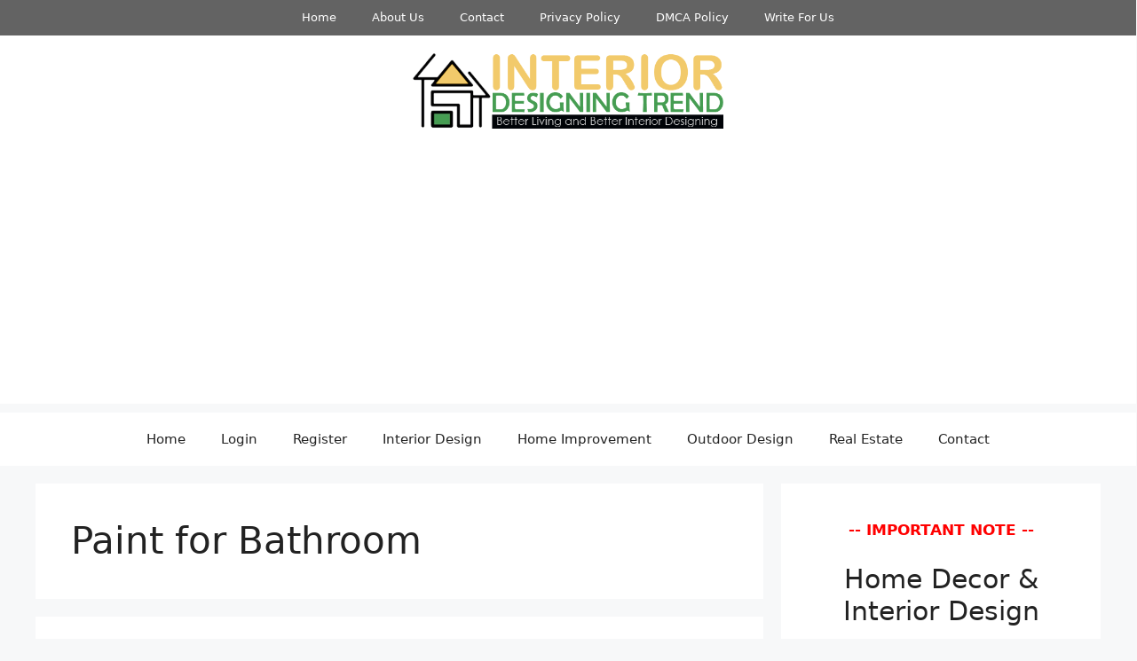

--- FILE ---
content_type: text/html; charset=utf-8
request_url: https://www.google.com/recaptcha/api2/aframe
body_size: 267
content:
<!DOCTYPE HTML><html><head><meta http-equiv="content-type" content="text/html; charset=UTF-8"></head><body><script nonce="kmihFeIVG-5QD3Je60GaHg">/** Anti-fraud and anti-abuse applications only. See google.com/recaptcha */ try{var clients={'sodar':'https://pagead2.googlesyndication.com/pagead/sodar?'};window.addEventListener("message",function(a){try{if(a.source===window.parent){var b=JSON.parse(a.data);var c=clients[b['id']];if(c){var d=document.createElement('img');d.src=c+b['params']+'&rc='+(localStorage.getItem("rc::a")?sessionStorage.getItem("rc::b"):"");window.document.body.appendChild(d);sessionStorage.setItem("rc::e",parseInt(sessionStorage.getItem("rc::e")||0)+1);localStorage.setItem("rc::h",'1769151018838');}}}catch(b){}});window.parent.postMessage("_grecaptcha_ready", "*");}catch(b){}</script></body></html>

--- FILE ---
content_type: text/css
request_url: https://www.interiordesigningtrend.com/wp-content/plugins/profile-builder-pro/features/form-designs/css/form-style-3/form-design-general-style.css?ver=3.14.2
body_size: 8535
content:
/**************************************************/
/*  GENERAL STYLES
/**************************************************/

:root {
    --wppb-primary-color: #554FE6;
    --wppb-secondary-color: #443ECF;
    --wppb-button-text-color: #FFFFFF;
    --wppb-label-size: 16px;
    --wppb-label-color: #6E7A86;
    --wppb-label-color_: #090A0B;
    --wppb-notifications-text-color: #6E7A86;
    --wppb-notifications-background-color: #F9F9F9;
    --wppb-notifications-border-color-success: #689F38;
    --wppb-notifications-border-color-error: #C62828;
    --wppb-notifications-border-color-warning: #F9A825;
    --wppb-notifications-border-color-note: #00A0D2;
}

#wppb-form-style-3-wrapper {
    max-width: 900px;
}

#wppb-form-style-3-wrapper *:not(.mce-ico) {
    box-sizing: border-box;
    font-family: "Poppins", sans-serif;
}

#wppb-form-style-3-wrapper form > ul {
    margin: 0;
    padding: 0;
}

#wppb-form-style-3-wrapper .wppb-repeater li.wppb-rpf-action-wrap,
#wppb-form-style-3-wrapper #wppb_auth_active,
#wppb-form-style-3-wrapper li.wppb-form-field {
    margin-left: 0;
    list-style: none;
}

#wppb-form-style-3-wrapper .wppb-user-forms hr {
    border-color: #CFD4DE;
    color: #CFD4DE;
}

/* field descriptions */
#wppb-form-style-3-wrapper .wppb-subscription-plans .description,
#wppb-form-style-3-wrapper .wppb-subscription-plans .pms-subscription-plan-description,
#wppb-form-style-3-wrapper .pms-field-description,
#wppb-form-style-3-wrapper .wppb-description-delimiter {
    font-style: normal;
    font-weight: 400;
    font-size: 14px;
    color: #6E7A86;
    word-break: break-word;
}

#wppb-form-style-3-wrapper .pms-field-description,
#wppb-form-style-3-wrapper .wppb-description-delimiter:not( .wppb-default-name-heading .wppb-description-delimiter, .wppb-default-contact-info-heading .wppb-description-delimiter, .wppb-default-about-yourself-heading .wppb-description-delimiter, .wppb-heading .wppb-description-delimiter ) {
    margin-left: 5px;
    padding-top: 5px;
}

.select2-container--open .select2-dropdown,
#wppb-form-style-3-wrapper .wppb-description-delimiter a {
    color: var(--wppb-primary-color);
    text-decoration: none;
}

#wppb-form-style-3-wrapper a:not(.wppb_upload_button) {
    color: var(--wppb-primary-color);
    text-decoration: none;
}

#wppb-form-style-3-wrapper a:not(.wppb_upload_button):hover {
    color: var(--wppb-secondary-color);
    text-decoration: none;
}

#wppb-form-style-3-wrapper .wppb-form-field span.wppb-required {
    color: #C62828;
}

#ui-datepicker-div {
    z-index: 999999 !important;
}

/* headings */
#wppb-form-style-3-wrapper .wppb-two-factor-authentication h4,
#wppb-form-style-3-wrapper .wppb-default-name-heading h4,
#wppb-form-style-3-wrapper .wppb-default-contact-info-heading h4,
#wppb-form-style-3-wrapper .wppb-default-about-yourself-heading h4,
#wppb-form-style-3-wrapper .wppb-heading h1,
#wppb-form-style-3-wrapper .wppb-heading h2,
#wppb-form-style-3-wrapper .wppb-heading h3,
#wppb-form-style-3-wrapper .wppb-heading h4,
#wppb-form-style-3-wrapper .wppb-heading h5,
#wppb-form-style-3-wrapper .wppb-heading h6,
#wppb-form-style-3-wrapper .wppb_billing_heading h4,
#wppb-form-style-3-wrapper .wppb_shipping_heading h4,
#wppb-form-style-3-wrapper #pms-paygates-wrapper h3,
#wppb-form-style-3-wrapper #pms-credit-card-information h4,
#wppb-form-style-3-wrapper .pms-field-section .pms-field-type-heading h3,
#wppb-form-style-3-wrapper .pms-field-section .pms-field-type-heading h4,
#wppb-form-style-3-wrapper .wppb-subscription-plans h4
{
    font-style: normal;
    font-weight: 600;
    margin: 0 0 30px 0;
    color: var(--wppb-label-color_);
    text-transform: none;
}

#wppb-form-style-3-wrapper .wppb-heading h1 {
    font-size: 40px;
}

#wppb-form-style-3-wrapper .wppb-heading h2 {
    font-size: 36px;
}

#wppb-form-style-3-wrapper .wppb-heading h3 {
    font-size: 32px;
}

#wppb-form-style-3-wrapper .wppb-two-factor-authentication h4,
#wppb-form-style-3-wrapper .wppb-default-name-heading h4,
#wppb-form-style-3-wrapper .wppb-heading h4,
#wppb-form-style-3-wrapper .wppb_billing_heading h4,
#wppb-form-style-3-wrapper .wppb_shipping_heading h4,
#wppb-form-style-3-wrapper #pms-paygates-wrapper h3,
#wppb-form-style-3-wrapper #pms-credit-card-information h4,
#wppb-form-style-3-wrapper .pms-field-section .pms-field-type-heading h3,
#wppb-form-style-3-wrapper .pms-field-section .pms-field-type-heading h4,
#wppb-form-style-3-wrapper .wppb-subscription-plans h4
{
    font-size: 28px;
}

#wppb-form-style-3-wrapper .wppb-heading h5 {
    font-size: 24px;
}

#wppb-form-style-3-wrapper .wppb-heading h6 {
    font-size: 20px;
}

#wppb-form-style-3-wrapper #pms-subscription-plans-discount label,
#wppb-form-style-3-wrapper .wppb-woocommerce-customer-billing-address .wppb_billing_state label,
#wppb-form-style-3-wrapper .wppb-woocommerce-customer-shipping-address .wppb_shipping_state label,
#wppb-form-style-3-wrapper .pms-field-section .pms-billing-state label,
#wppb-form-style-3-wrapper .wppb-subscription-plans .pms-group-name-field label,
#wppb-form-style-3-wrapper .wppb-subscription-plans .pms-group-description-field label,
#wppb-form-style-3-wrapper .wppb-form-select-field label:not(.wppb-epaa-switch),
#wppb-form-style-3-wrapper .wppb-form-text-field label:not(.wppb-epaa-switch) {
    display: block;
    font-style: normal;
    font-weight: 500;
    font-size: var(--wppb-label-size);
    line-height: 24px;
    color: var(--wppb-label-color_);
    width: auto;
    margin-bottom: 10px;
}

#wppb-form-style-3-wrapper .label-inside #pms-subscription-plans-discount label {
    display: none;
}

#wppb-form-style-3-wrapper .wppb-form-text-field.label-inside input::placeholder,
#wppb-form-style-3-wrapper .wppb-form-text-field.label-inside textarea::placeholder,
#wppb-form-style-3-wrapper .wppb-form-select-field.label-inside input::placeholder,
#wppb-form-style-3-wrapper #pms-subscription-plans-discount input#pms_subscription_plans_discount_code::placeholder {
    color: var(--wppb-label-color);
    font-style: normal;
    font-weight: 400;
    font-size: var(--wppb-label-size);
}

/* text/select inputs */
#wppb-form-style-3-wrapper .label-inside #pms-subscription-plans-discount input#pms_subscription_plans_discount_code,
#wppb-form-style-3-wrapper .wppb-woocommerce-customer-billing-address .wppb_billing_state.label-inside input,
#wppb-form-style-3-wrapper .wppb-woocommerce-customer-shipping-address .wppb_shipping_state.label-inside input,
#wppb-form-style-3-wrapper .pms-field-section .pms-billing-state.label-inside input:not(.chosen-search input),
#wppb-form-style-3-wrapper .wppb-subscription-plans.label-inside .pms-group-name-field input,
#wppb-form-style-3-wrapper .wppb-subscription-plans.label-inside .pms-group-description-field textarea,
#wppb-form-style-3-wrapper .wppb-form-text-field.label-inside input:not([type='radio']):not([type='checkbox']),
#wppb-form-style-3-wrapper .wppb-form-text-field.label-inside textarea,
#wppb-form-style-3-wrapper .wppb-form-select-field.label-inside select,
#wppb-form-style-3-wrapper .wppb-form-select-field.label-inside .select2-container .select2-selection {
    padding: 0 15px;
}

#wppb-form-style-3-wrapper .label-outside #pms-subscription-plans-discount input#pms_subscription_plans_discount_code,
#wppb-form-style-3-wrapper .wppb-woocommerce-customer-billing-address .wppb_billing_state.label-outside input,
#wppb-form-style-3-wrapper .wppb-woocommerce-customer-shipping-address .wppb_shipping_state.label-outside input,
#wppb-form-style-3-wrapper .pms-field-section .pms-billing-state.label-outside input,
#wppb-form-style-3-wrapper .wppb-subscription-plans.label-outside .pms-group-name-field input,
#wppb-form-style-3-wrapper .wppb-subscription-plans.label-outside .pms-group-description-field textarea,
#wppb-form-style-3-wrapper .wppb-form-text-field.label-outside input,
#wppb-form-style-3-wrapper .wppb-form-text-field.label-outside textarea,
#wppb-form-style-3-wrapper .wppb-form-select-field.label-outside select,
#wppb-form-style-3-wrapper .wppb-form-select-field.label-outside .select2-container .select2-selection {
    padding: 0 15px;
    position: relative;
}

/* hide WooCommerce Register section Form Titles  */
.woocommerce #customer_login .u-column1 > h2,
.woocommerce #customer_login .u-column2 > h2 {
    display: none;
}

#wppb-form-style-3-wrapper .disabled-field > *:not(.wppb-description-delimiter) {
    opacity: 0.5;
    pointer-events: none;
}

#wppb-form-style-3-wrapper .wppb-language {
    min-height: 0 !important;
}

/* PMS Email Confirmation Register Form - Selected Subscription */
#wppb-form-style-3-wrapper #pms-register-form.pms-ec-register-form .pms-subscription-plan-name {
    font-weight: 400;
    color: #090A0B;
    font-size: 22px;
}

#wppb-form-style-3-wrapper #pms-register-form.pms-ec-register-form .pms-subscription-plan-price {
    color: #6E7A86;
    font-weight: 300;
    font-size: 20px;
}

#wppb-form-style-3-wrapper #pms-register-form.pms-ec-register-form .pms-subscription-plan-description {
    margin-left: 5px;
    padding-top: 5px;
    font-style: normal;
    font-weight: 400;
    font-size: 18px;
    color: #6E7A86;
    word-break: break-word;
}

#wppb-form-style-3-wrapper #pms-subscription-plans-discount.label-inside label {
    display: none;
}


/**************************************************/
/*  FORM BUTTONS
/**************************************************/

#wppb-form-style-3-wrapper .login-submit,
#wppb-form-style-3-wrapper .form-submit {
    border-bottom: 1px solid #CFD4DE;
    padding-bottom: 30px;
    margin-bottom: 30px;
}

/* primary */
.wppb-user-forms input[type="button"].wppb-msf-next,
.wppb-user-forms input[type="button"].wppb-msf-prev,
.wppb-user-forms input[type="submit"] {
    height: 48px;
    border-radius: 100px;
    border: none;
    border-color: var(--wppb-primary-color);
    color: var(--wppb-button-text-color);
    text-decoration: none;
    text-transform: none;
    padding: 0 15px;
    background: var(--wppb-primary-color);
    font-size: 16px;
}

/* secondary */
.wppb-user-forms .wppb-two-factor-authentication input[type=button],
.wppb-user-forms .wppb-upload input[name^=simple_upload]::file-selector-button,
.wppb-user-forms .wppb-avatar input[name^=simple_upload]::file-selector-button,
.wppb-user-forms .wppb-upload .wppb_upload_button,
.wppb-user-forms .wppb-avatar .wppb_upload_button {
    height: 34px;
    width: 100px;
    padding: 0;
    font-size: 14px;
    border-radius: 100px;
    color: var(--wppb-primary-color);
    text-decoration: none;
    text-transform: none;
    border: 1px solid var(--wppb-primary-color);
    background: transparent;
}

#wppb-form-style-3-wrapper .wppb-two-factor-authentication input[type=button],
#wppb-form-style-3-wrapper .wppb-upload .wppb_upload_button,
#wppb-form-style-3-wrapper .wppb-avatar .wppb_upload_button {
    display: flex;
    align-items: center;
    justify-content: center;
}

.wppb-user-forms input[type="button"].wppb-msf-next:hover,
.wppb-user-forms input[type="button"].wppb-msf-prev:hover,
.wppb-user-forms .wppb-two-factor-authentication input[type=button]:hover,
.wppb-user-forms .wppb-upload input[name^=simple_upload]:hover::file-selector-button,
.wppb-user-forms .wppb-avatar input[name^=simple_upload]:hover::file-selector-button,
.wppb-user-forms .wppb-upload .wppb_upload_button:hover,
.wppb-user-forms .wppb-avatar .wppb_upload_button:hover,
.wppb-user-forms input[type="submit"]:hover {
    background: var(--wppb-secondary-color);
    text-decoration: none;
    border-color: var(--wppb-secondary-color);
    color: var(--wppb-button-text-color);
    cursor: pointer;
}

.wppb-user-forms input[type="button"].wppb-msf-next:focus,
.wppb-user-forms input[type="button"].wppb-msf-prev:focus,
.wppb-user-forms .wppb-two-factor-authentication input[type=button]:focus,
.wppb-user-forms .wppb-upload input[name^=simple_upload]:focus::file-selector-button,
.wppb-user-forms .wppb-avatar input[name^=simple_upload]:focus::file-selector-button,
.wppb-user-forms .wppb-upload .wppb_upload_button:focus,
.wppb-user-forms .wppb-avatar .wppb_upload_button:focus,
.wppb-user-forms input[type="submit"]:focus {
    outline: none;
    border-color: var(--wppb-secondary-color);
    box-shadow: 0 0 4px var(--wppb-secondary-color);
    border-radius: 100px;
    background: var(--wppb-secondary-color);
    color: var(--wppb-button-text-color);
}

#wppb-form-style-3-wrapper input[type="button"].wppb-msf-next:disabled,
#wppb-form-style-3-wrapper input[type="button"].wppb-msf-prev:disabled,
#wppb-form-style-3-wrapper .wppb-two-factor-authentication input[type=button]:disabled,
#wppb-form-style-3-wrapper .wppb-upload input[name^=simple_upload]:disabled::file-selector-button,
#wppb-form-style-3-wrapper .wppb-avatar input[name^=simple_upload]:disabled::file-selector-button,
#wppb-form-style-3-wrapper .wppb-upload .wppb_upload_button:disabled,
#wppb-form-style-3-wrapper .wppb-avatar .wppb_upload_button:disabled,
#wppb-form-style-3-wrapper .wppb-user-forms input[type="submit"]:disabled {
    background: rgba(85, 79, 230, 0.5);
    pointer-events: none;
}

/* form steps control buttons  */
#wppb-form-style-3-wrapper input[type="button"].wppb-msf-prev {
    order: 1;
    margin-left: 0;
    margin-right: auto;
    min-width: 100px;
}

#wppb-form-style-3-wrapper input[type="button"].wppb-msf-prev:disabled {
    display: none;
}

#wppb-form-style-3-wrapper input[type="button"].wppb-msf-next {
    order: 2;
    margin-left: auto;
    margin-right: 0;
    min-width: 100px;
}

#wppb-form-style-3-wrapper .wppb-msf-step > ul,
#wppb-form-style-3-wrapper .wppb-msf-step {
    list-style: none;
    margin: 0;
    padding: 0;
}

#wppb-form-style-3-wrapper #wppb-msf-tabs,
#wppb-form-style-3-wrapper .wppb-msf-step-commands {
    display: flex;
    flex-direction: row;
    flex-wrap: wrap;
}

#wppb-form-style-3-wrapper #wppb-msf-tabs {
    justify-content: flex-start;
    align-items: center;
    margin: 25px 0 25px 0;
    gap: 5px;
}

#wppb-form-style-3-wrapper .wppb-msf-step-commands #wppb-msf-pagination {
    order: 3;
    flex-basis: 100%;
    border-top: 1px solid #CFD4DE;
    margin: 40px 0;
    padding-top: 25px;
    display: flex;
    flex-direction: row;
    flex-wrap: wrap;
    align-items: center;
    justify-content: center;
    gap: 15px;
}

#wppb-form-style-3-wrapper input[type="button"].wppb-msf-tabs,
#wppb-form-style-3-wrapper input[type="button"].wppb-msf-pagination {
    text-decoration: none;
    text-transform: none;
    font-size: 14px;
    opacity: 1;
}

#wppb-form-style-3-wrapper input[type="button"].wppb-msf-tabs {
    flex-basis: calc(25% - 5px);
    border-radius: 0;
    margin: 0;
}

#wppb-form-style-3-wrapper input[type="button"][value=""].wppb-msf-tabs {
    height: 6px;
    padding: 0;
}

#wppb-form-style-3-wrapper input[type="button"].wppb-msf-tabs:nth-child(4n+1) {
    border-radius: 10px 0 0 10px;
}

#wppb-form-style-3-wrapper input[type="button"].wppb-msf-tabs:last-of-type,
#wppb-form-style-3-wrapper input[type="button"].wppb-msf-tabs:nth-child(4n+4) {
    border-radius: 0 10px 10px 0;
}

#wppb-form-style-3-wrapper input[type="button"].wppb-msf-pagination {
    width: 40px;
    height: 40px;
    border: none;
    border-radius: 50%;
    background: transparent;
    color: #6E7A86;
    display: flex;
    justify-content: center;
    align-items: center;
    padding: 0;
}

#wppb-form-style-3-wrapper input[type="button"].wppb-msf-tabs,
#wppb-form-style-3-wrapper input[type="button"].wppb-msf-pagination.wppb-msf-active {
    background: var(--wppb-primary-color);
    color: var(--wppb-button-text-color);
    border: 1px solid var(--wppb-primary-color);
}

#wppb-form-style-3-wrapper input[type="button"].wppb-msf-tabs:not(:disabled):hover,
#wppb-form-style-3-wrapper input[type="button"].wppb-msf-pagination:not(:disabled):hover {
    background: var(--wppb-secondary-color);
    color: var(--wppb-button-text-color);
    border: 1px solid var(--wppb-secondary-color);
}

#wppb-form-style-3-wrapper input[type="button"].wppb-msf-tabs:focus,
#wppb-form-style-3-wrapper input[type="button"].wppb-msf-pagination:focus {
    border: 1px solid #FFFFFF !important;
    box-shadow: 0 0 4px var(--wppb-secondary-color);
    background: var(--wppb-secondary-color);
}

#wppb-form-style-3-wrapper input[type="button"].wppb-msf-tabs:disabled {
    background: #CFD4DE;
    color: #6E7A86;
    border: 1px solid #CFD4DE;
}


/**************************************************/
/*  UPLOAD FIELDS
/**************************************************/

#wppb-form-style-3-wrapper .wppb-upload,
#wppb-form-style-3-wrapper .wppb-avatar:not(:empty) {
    display: flex;
    flex-direction: column;
    margin-bottom: 30px;
}

#wppb-form-style-3-wrapper .wppb-upload > label,
#wppb-form-style-3-wrapper .wppb-avatar > label {
    order: 1;
    font-style: normal;
    font-weight: 500;
    font-size: var(--wppb-label-size);
    line-height: 24px;
    width: auto;
    color: var(--wppb-label-color_);
    display: flex;
    flex-direction: column;
    gap: 15px;
    pointer-events: none;
    z-index: 50;
    position: relative;
}

#wppb-form-style-3-wrapper .wppb-upload p,
#wppb-form-style-3-wrapper .wppb-avatar p {
    order: 5;
    color: #C62828;
    font-weight: 500;
    font-size: 20px;
    font-style: italic;
}

#wppb-form-style-3-wrapper .wppb-upload:not(.file-selected) > label,
#wppb-form-style-3-wrapper .wppb-avatar:not(.file-selected) > label {
    padding-left: 100px;
    position: relative;
}

#wppb-form-style-3-wrapper .wppb-upload.file-selected > label,
#wppb-form-style-3-wrapper .wppb-avatar.file-selected > label {
    margin-bottom: 15px;
}


#wppb-form-style-3-wrapper .wppb-avatar > label:after {
    content: url("data:image/svg+xml,<svg xmlns='http://www.w3.org/2000/svg' width='40' height='40' fill='currentColor' class='bi bi-person' viewBox='0 0 16 16' transform='scale(1,1)'> <path d='M8 8a3 3 0 1 0 0-6 3 3 0 0 0 0 6Zm2-3a2 2 0 1 1-4 0 2 2 0 0 1 4 0Zm4 8c0 1-1 1-1 1H3s-1 0-1-1 1-4 6-4 6 3 6 4Zm-1-.004c-.001-.246-.154-.986-.832-1.664C11.516 10.68 10.289 10 8 10c-2.29 0-3.516.68-4.168 1.332-.678.678-.83 1.418-.832 1.664h10Z' id='mainIconPathAttribute' stroke-width='0.5' stroke='rgb(110, 122, 134)' fill='rgb(110, 122, 134)'></path> </svg>");
}

#wppb-form-style-3-wrapper .wppb-upload > label:after {
    content: url("data:image/svg+xml,<svg xmlns='http://www.w3.org/2000/svg' width='40' height='40' fill='currentColor' class='bi bi-image' viewBox='0 0 16 16' transform='scale(1,1)'> <path d='M6.002 5.5a1.5 1.5 0 1 1-3 0 1.5 1.5 0 0 1 3 0z' fill='rgb(110, 122, 134)'/> <path d='M2.002 1a2 2 0 0 0-2 2v10a2 2 0 0 0 2 2h12a2 2 0 0 0 2-2V3a2 2 0 0 0-2-2h-12zm12 1a1 1 0 0 1 1 1v6.5l-3.777-1.947a.5.5 0 0 0-.577.093l-3.71 3.71-2.66-1.772a.5.5 0 0 0-.63.062L1.002 12V3a1 1 0 0 1 1-1h12z' fill='rgb(110, 122, 134)'/> </svg>");
}

#wppb-form-style-3-wrapper .wppb-upload > label:after,
#wppb-form-style-3-wrapper .wppb-avatar > label:after {
    border: 2px solid #CFD4DE;
    width: 80px;
    height: 80px;
    box-sizing: border-box;
    display: flex;
    align-items: center;
    justify-content: center;
    position: absolute;
    left: 0;
    top: 0;
}

#wppb-form-style-3-wrapper .wppb-upload > label:after {
    border-radius: 4px;
}

#wppb-form-style-3-wrapper .wppb-avatar > label:after {
    border-radius: 100px;
}

#wppb-form-style-3-wrapper .wppb-upload .wppb-description-delimiter:not(.wppb-epaa-description),
#wppb-form-style-3-wrapper .wppb-avatar .wppb-description-delimiter:not(.wppb-epaa-description) {
    order: 3;
    margin: 0 0 10px 100px;
    font-style: normal;
    font-weight: 400;
    font-size: 14px;
    line-height: 18px;
    color: #6E7A86;
}

#wppb-form-style-3-wrapper .wppb-upload input[name^=simple_upload],
#wppb-form-style-3-wrapper .wppb-avatar input[name^=simple_upload],
#wppb-form-style-3-wrapper .wppb-upload .wppb_upload_button,
#wppb-form-style-3-wrapper .wppb-avatar .wppb_upload_button {
    order: 4;
    margin-left: 100px;
}

#wppb-form-style-3-wrapper .wppb-upload .wppb-epaa-description,
#wppb-form-style-3-wrapper .wppb-avatar .wppb-epaa-description {
    order: 5;
}

#wppb-form-style-3-wrapper .wppb-upload .wppb_bdp_visibility_settings,
#wppb-form-style-3-wrapper .wppb-avatar .wppb_bdp_visibility_settings {
    order: 5;
}

#wppb-form-style-3-wrapper .wppb-upload input[name^=simple_upload],
#wppb-form-style-3-wrapper .wppb-avatar input[name^=simple_upload] {
    padding: 3px;
}

#wppb-form-style-3-wrapper .wppb-upload .upload-field-details,
#wppb-form-style-3-wrapper .wppb-avatar .upload-field-details {
    order: 2;
    z-index: 100;
}

/* upload file */
#wppb-form-style-3-wrapper .wppb-upload div.file-thumb,
#wppb-form-style-3-wrapper .wppb-avatar div.file-thumb {
    margin-right: 15px;
}

#wppb-form-style-3-wrapper .wppb-upload span.file-name,
#wppb-form-style-3-wrapper .wppb-avatar span.file-name {
    font-style: normal;
    font-weight: 600;
    font-size: 14px;
    line-height: 18px;
    color: #6E7A86;
}

#wppb-form-style-3-wrapper .wppb-upload input[name^=simple_upload],
#wppb-form-style-3-wrapper .wppb-avatar input[name^=simple_upload],
#wppb-form-style-3-wrapper .wppb-upload span.file-type,
#wppb-form-style-3-wrapper .wppb-avatar span.file-type {
    font-style: normal;
    font-weight: 300;
    font-size: 12px;
    line-height: 14px;
    color: #6E7A86;
}

#wppb-form-style-3-wrapper .wppb-upload span.wppb-remove-upload,
#wppb-form-style-3-wrapper .wppb-avatar span.wppb-remove-upload {
    font-style: normal;
    font-weight: 600;
    font-size: 16px;
    line-height: 16px;
    color: #C62828;
    margin-top: 15px;
    display: flex;
    flex-direction: row;
    flex-wrap: wrap;
    align-items: center;
    justify-content: flex-start;
    gap: 5px;
}

#wppb-form-style-3-wrapper .wppb-upload span.wppb-remove-upload:focus,
#wppb-form-style-3-wrapper .wppb-avatar span.wppb-remove-upload:focus {
    border: none;
}

#wppb-form-style-3-wrapper .wppb-upload span.wppb-remove-upload:before,
#wppb-form-style-3-wrapper .wppb-avatar span.wppb-remove-upload:before {
    content: url("data:image/svg+xml,<svg xmlns='http://www.w3.org/2000/svg' width='16' height='16' viewBox='0 0 24 24' fill='none'><path d='M7 4a2 2 0 0 1 2-2h6a2 2 0 0 1 2 2v2h4a1 1 0 1 1 0 2h-1.069l-.867 12.142A2 2 0 0 1 17.069 22H6.93a2 2 0 0 1-1.995-1.858L4.07 8H3a1 1 0 0 1 0-2h4V4zm2 2h6V4H9v2zM6.074 8l.857 12H17.07l.857-12H6.074zM10 10a1 1 0 0 1 1 1v6a1 1 0 1 1-2 0v-6a1 1 0 0 1 1-1zm4 0a1 1 0 0 1 1 1v6a1 1 0 1 1-2 0v-6a1 1 0 0 1 1-1z' fill='rgb(198, 40, 40)'/></svg>");
    display: inline-flex;
}

#wppb-form-style-3-wrapper .wppb-avatar.file-selected label:after,
#wppb-form-style-3-wrapper .wppb-avatar.file-selected .wppb-description-delimiter:not(.wppb-epaa-description),
#wppb-form-style-3-wrapper .wppb-upload.file-selected label:after,
#wppb-form-style-3-wrapper .wppb-upload.file-selected .wppb-description-delimiter:not(.wppb-epaa-description) {
    display: none;
}


/**************************************************/
/*  TEXT INPUT & TEXTAREA FIELDS
/**************************************************/

#wppb-form-style-3-wrapper .wppb-form-text-field,
/* WooCommerce Fields */
#wppb-form-style-3-wrapper .wppb-woocommerce-customer-billing-address .wppb_billing_state,
#wppb-form-style-3-wrapper .wppb-woocommerce-customer-shipping-address .wppb_shipping_state,
/* PMS Fields */
#wppb-form-style-3-wrapper .pms-field-section .pms-billing-state,
#wppb-form-style-3-wrapper .wppb-subscription-plans .pms-group-name-field,
#wppb-form-style-3-wrapper .wppb-subscription-plans .pms-group-description-field
{
    display: block;
    position: relative;
    box-sizing: border-box;
    padding: 0;
    width: 100%;
    margin: 0 auto 30px auto;
}

#wppb-form-style-3-wrapper .wppb-subscription-plans .pms-group-description-field textarea {
    margin-bottom: 30px;
    padding-top: 25px !important;
    min-height: 56px;
    width: 100% !important;
}

#wppb-form-style-3-wrapper .pms-field-section .pms-field-type-text .pms-field-input-container {
    width: 100%;
}

#wppb-form-style-3-wrapper .wppb-password-field-container {
    width: 100% !important;
    margin: 0 !important;
    padding: 0 !important;
}

#wppb-form-style-3-wrapper button.wppb-toggle-pw {
    padding: 0 !important;
    right: 10px !important;
    outline: none;
    border: none !important;
    opacity: 0.5;
    height: 20px !important;
    position: absolute;
    background: none;
}

#wppb-form-style-3-wrapper button.wppb-toggle-pw img {
    padding: 0;
}

#wppb-form-style-3-wrapper .wppb-form-text-field input:not([type='radio']):not([type='checkbox']):not([type='submit']),
#wppb-form-style-3-wrapper .wppb-form-text-field textarea,
/* WooCommerce Fields */
#wppb-form-style-3-wrapper .wppb-woocommerce-customer-billing-address .wppb_billing_state input,
#wppb-form-style-3-wrapper .wppb-woocommerce-customer-shipping-address .wppb_shipping_state input,
/* PMS Fields */
#wppb-form-style-3-wrapper .pms-field-section .pms-billing-state input:not(.chosen-search input),
#wppb-form-style-3-wrapper .wppb-subscription-plans .pms-group-name-field input,
#wppb-form-style-3-wrapper .wppb-subscription-plans .pms-group-description-field textarea,
#wppb-form-style-3-wrapper #pms-stripe-credit-card-details,
#wppb-form-style-3-wrapper #pms-subscription-plans-discount input#pms_subscription_plans_discount_code
{
    box-sizing: border-box;
    width: 100% !important;
    max-width: 100%;
    background: #FFFFFF;
    box-shadow: none;
    outline: none;
    border: 1px solid #CFD4DE;
    font-style: normal;
    font-weight: 400;
    font-size: var(--wppb-label-size);
    color: #090A0B;
    height: 56px;
}

#wppb-form-style-3-wrapper .wppb-form-text-field input:not([type='radio']):not([type='checkbox']):not([type='submit']),
    /* WooCommerce Fields */
#wppb-form-style-3-wrapper .wppb-woocommerce-customer-billing-address .wppb_billing_state input,
#wppb-form-style-3-wrapper .wppb-woocommerce-customer-shipping-address .wppb_shipping_state input,
    /* PMS Fields */
#wppb-form-style-3-wrapper .pms-field-section .pms-billing-state input:not(.chosen-search input),
#wppb-form-style-3-wrapper .wppb-subscription-plans .pms-group-name-field input,
#wppb-form-style-3-wrapper #pms-stripe-credit-card-details,
#wppb-form-style-3-wrapper #pms-subscription-plans-discount input#pms_subscription_plans_discount_code
{
    border-radius: 100px;
}

#wppb-form-style-3-wrapper .wppb-form-text-field textarea,
#wppb-form-style-3-wrapper .wppb-subscription-plans .pms-group-description-field textarea {
    border-radius: 4px;
}

#wppb-form-style-3-wrapper .wppb-subscription-plans .pms-group-description-field textarea {
    height: 150px;
}

/* credit card field */
#wppb-form-style-3-wrapper #pms-stripe-credit-card-details {
    padding: 0 15px;
    display: flex;
    flex-direction: row;
    flex-wrap: wrap;
    align-items: center;
}

#wppb-form-style-3-wrapper #pms-stripe-credit-card-details .__PrivateStripeElement{
    width: 100%;
}

/* discount code field */
#wppb-form-style-3-wrapper #pms-subscription-plans-discount {
    display: flex;
    flex-direction: row;
    flex-wrap: wrap;
    align-items: center;
    justify-content: space-between;
    position: relative;
    width: 100%;
    margin: 0 auto 30px auto;
}

#wppb-form-style-3-wrapper #pms-subscription-plans-discount input#pms_subscription_plans_discount_code {
    flex-basis: 70%;
}

#wppb-form-style-3-wrapper #pms-subscription-plans-discount input#pms-apply-discount {
    flex-basis: 25%;
}

#wppb-form-style-3-wrapper #pms-subscription-plans-discount-messages-wrapper {
    border: 1px solid #CFD4DE;
    border-radius: 100px;
    background-color: #FFFFFF;
    margin-bottom: 30px;
    padding: 10px 20px;
}

#wppb-form-style-3-wrapper #pms-subscription-plans-discount-messages-loading,
#wppb-form-style-3-wrapper #pms-subscription-plans-discount-messages {
    font-style: normal;
    font-weight: 400;
    font-size: 16px;
    pointer-events: none;
    line-height: 24px;
    display: flex;
    flex-direction: row;
    justify-content: flex-start;
    align-items: center;
    gap: 10px;
}

#wppb-form-style-3-wrapper #pms-subscription-plans-discount-messages-loading {
    color: #6E7A86;
}

#wppb-form-style-3-wrapper #pms-subscription-plans-discount-messages-loading:before {
    content: url("data:image/svg+xml,<svg xmlns='http://www.w3.org/2000/svg' width='24px' height='24px' viewBox='0 0 24 24'><path d='M21,10.12H14.22L16.96,7.3C14.23,4.6 9.81,4.5 7.08,7.2C4.35,9.91 4.35,14.28 7.08,17C9.81,19.7 14.23,19.7 16.96,17C18.32,15.65 19,14.08 19,12.1H21C21,14.08 20.12,16.65 18.36,18.39C14.85,21.87 9.15,21.87 5.64,18.39C2.14,14.92 2.11,9.28 5.62,5.81C9.13,2.34 14.76,2.34 18.27,5.81L21,3V10.12M12.5,8V12.25L16,14.33L15.28,15.54L11,13V8H12.5Z' fill='rgb(110, 122, 134)'/></svg>");
    height: 24px;
}

#wppb-form-style-3-wrapper #pms-subscription-plans-discount-messages.pms-discount-success {
    color: #558B2F;
}

#wppb-form-style-3-wrapper #pms-subscription-plans-discount-messages.pms-discount-success:before {
    content: url("../../icons/form-design-success-icon.png");
    height: 24px;
}

#wppb-form-style-3-wrapper #pms-subscription-plans-discount-messages.pms-discount-error {
    color: #C62828;
}

#wppb-form-style-3-wrapper #pms-subscription-plans-discount-messages.pms-discount-error:before {
    content: url("../../icons/form-design-error-icon.png");
    height: 24px;
}

#wppb-form-style-3-wrapper #pms-subscription-plans-discount-messages-wrapper:has(.pms-discount-success) {
    border-color: #558B2F;
}

#wppb-form-style-3-wrapper #pms-subscription-plans-discount-messages-wrapper:has(.pms-discount-error) {
    border-color: #C62828;
}


/* textarea */
#wppb-form-style-3-wrapper .wppb-default-biographical-info textarea,
#wppb-form-style-3-wrapper .wppb-textarea textarea {
    padding: 15px !important;
    height: 220px;
    width: 100% !important;
}

/* PWYW price input field */
#wppb-form-style-3-wrapper .wppb-subscription-plans .pms-subscription-plan-price input.pms_pwyw_pricing {
    min-width: 60px;
    background: #FFFFFF;
    box-shadow: none;
    outline: none;
    border: 1px solid #CFD4DE;
    border-radius: 100px;
    font-style: normal;
    font-weight: 400;
    font-size: 15px;
    line-height: 20px;
    color: #090A0B;
    text-align: center;
}

#wppb-form-style-3-wrapper .wppb-subscription-plans .pms-subscription-plan-price input.pms_pwyw_pricing:hover {
    border: 1px solid #6E7A86;
}

#wppb-form-style-3-wrapper .wppb-subscription-plans .pms-subscription-plan-price input.pms_pwyw_pricing:focus {
    border: 1px solid var(--wppb-primary-color) !important;
}

#wppb-form-style-3-wrapper .wppb-form-text-field input:hover,
#wppb-form-style-3-wrapper .wppb-form-text-field textarea:hover,
/* WooCommerce Fields */
#wppb-form-style-3-wrapper .wppb-woocommerce-customer-billing-address .wppb_billing_state input:hover,
#wppb-form-style-3-wrapper .wppb-woocommerce-customer-shipping-address .wppb_shipping_state input:hover,
/* PMS Fields */
#wppb-form-style-3-wrapper .pms-field-section .pms-billing-state input:hover,
#wppb-form-style-3-wrapper .wppb-subscription-plans .pms-group-name-field input:hover,
#wppb-form-style-3-wrapper .wppb-subscription-plans .pms-group-description-field textarea:hover,
#wppb-form-style-3-wrapper #pms-stripe-credit-card-details:hover,
#wppb-form-style-3-wrapper #pms-subscription-plans-discount input#pms_subscription_plans_discount_code:hover
{
    border: 1px solid #6E7A86 !important;
}

#wppb-form-style-3-wrapper .wppb-phone input:focus:hover {
    color: #090A0B;
}


#wppb-form-style-3-wrapper .wppb-form-text-field input:focus,
#wppb-form-style-3-wrapper .wppb-form-text-field textarea:focus,
/* WooCommerce Fields */
#wppb-form-style-3-wrapper .wppb-woocommerce-customer-billing-address .wppb_billing_state input:focus,
#wppb-form-style-3-wrapper .wppb-woocommerce-customer-shipping-address .wppb_shipping_state input:focus,
/* PMS Fields */
#wppb-form-style-3-wrapper .pms-field-section .pms-billing-state input:focus,
#wppb-form-style-3-wrapper .wppb-subscription-plans .pms-group-name-field input:focus,
#wppb-form-style-3-wrapper .wppb-subscription-plans .pms-group-description-field textarea:focus,
#wppb-form-style-3-wrapper #pms-stripe-credit-card-details.StripeElement--focus,
#wppb-form-style-3-wrapper #pms-subscription-plans-discount input#pms_subscription_plans_discount_code:focus
{
    border: 1px solid var(--wppb-primary-color) !important;
}

/*!* Tax Price Breakdown Table *!*/
/*#wppb-form-style-3-wrapper .pms-price-breakdown table,*/
/*#wppb-form-style-3-wrapper .pms-price-breakdown table * {*/
/*    border-color: #CFD4DE;*/
/*    color: #6E7A86;*/
/*    border-radius: 4px;*/
/*}*/

/*#wppb-form-style-3-wrapper .pms-price-breakdown table {*/
/*    border-radius: 4px;*/

/*    border: none;*/
/*    background: #FFFFFF;*/
/*    padding: 10px;*/
/*}*/

/*#wppb-form-style-3-wrapper .pms-price-breakdown tr .pms-label {*/
/*    border-left: none;*/
/*}*/

/*#wppb-form-style-3-wrapper .pms-price-breakdown tr .pms-value {*/
/*    border-right: none;*/
/*}*/

/*#wppb-form-style-3-wrapper .pms-price-breakdown tr:first-of-type .pms-label,*/
/*#wppb-form-style-3-wrapper .pms-price-breakdown tr:first-of-type .pms-value {*/
/*    border-top: none;*/
/*}*/

/*#wppb-form-style-3-wrapper .pms-price-breakdown tr:last-of-type .pms-label, .pms-price-breakdown tr:last-of-type .pms-value {*/
/*    border-bottom: none;*/
/*}*/

/**************************************************/
/*  "Your Purchase" TABLE
/**************************************************/

#wppb-form-style-3-wrapper .pms-price-breakdown__holder {
    background: #FFFFFF;
    border: 1px solid #CFD4DE;
    border-radius: 10px;
    padding: 15px !important;
    margin-top: 50px !important;
    margin-bottom: 30px;
    width: 470px;
}

#wppb-form-style-3-wrapper .pms-price-breakdown__holder .pms-field-type-heading {
    list-style: none;
}

#wppb-form-style-3-wrapper .pms-price-breakdown__holder h3 {
    font-weight: 500 !important;
    font-size: 20px !important;
    line-height: 24px;
    margin-bottom: 30px !important;
}

#wppb-form-style-3-wrapper .pms-price-breakdown__holder .pms-price-breakdown table tbody tr td,
#wppb-form-style-3-wrapper .pms-price-breakdown__holder .pms-price-breakdown table tbody tr,
#wppb-form-style-3-wrapper .pms-price-breakdown__holder .pms-price-breakdown table tbody,
#wppb-form-style-3-wrapper .pms-price-breakdown__holder .pms-price-breakdown table {
    border: none !important;
}

#wppb-form-style-3-wrapper .pms-price-breakdown__holder .pms-price-breakdown table tbody tr td.pms-value {
    text-align: right;
}

#wppb-form-style-3-wrapper .pms-price-breakdown__holder .pms-price-breakdown table tbody tr td.pms-subtotal__value,
#wppb-form-style-3-wrapper .pms-price-breakdown__holder .pms-price-breakdown table tbody tr td.pms-subtotal__label,
#wppb-form-style-3-wrapper .pms-price-breakdown__holder .pms-price-breakdown table tbody tr td.pms-tax__value,
#wppb-form-style-3-wrapper .pms-price-breakdown__holder .pms-price-breakdown table tbody tr td.pms-tax__label {
    font-style: normal;
    font-weight: 500;
    font-size: 16px;
    line-height: 24px;
    color: #6E7A86;
}

#wppb-form-style-3-wrapper .pms-price-breakdown__holder .pms-price-breakdown table tbody tr td.pms-total__value,
#wppb-form-style-3-wrapper .pms-price-breakdown__holder .pms-price-breakdown table tbody tr td.pms-total__label {
    font-style: normal;
    font-weight: 500;
    font-size: 16px;
    line-height: 24px;
    color: #090A0B;
}

#wppb-form-style-3-wrapper .pms-price-breakdown__holder .pms-price-breakdown table tbody tr {
    display: flex;
    flex-direction: row;
    justify-content: space-between;
    margin-bottom: 10px;
}

#wppb-form-style-3-wrapper .pms-price-breakdown__holder .pms-price-breakdown table tbody tr:last-of-type {
    margin-bottom: 0;
    margin-top: 25px;
    padding-top: 25px;
    border-top: 1px solid #CFD4DE !important;
}

#wppb-form-style-3-wrapper .pms-price-breakdown__holder .pms-price-breakdown table {
    margin-bottom: 0;
    width: 100%;
}

#wppb-form-style-3-wrapper .pms-price-breakdown__holder .pms-price-breakdown table tbody tr td {
    padding: 0;
}



/**************************************************/
/*  CHECKBOX & RADIO
/**************************************************/

#wppb-form-style-3-wrapper #pms-paygates-wrapper,
#wppb-form-style-3-wrapper .wppb-subscription-plans .pms-subscription-plan:last-of-type,
#wppb-form-style-3-wrapper .wppb-form-field.wppb-radio,
#wppb-form-style-3-wrapper .wppb-send-credentials-checkbox,
#wppb-form-style-3-wrapper .wppb-campaign-monitor-subscribe,
#wppb-form-style-3-wrapper .wppb-mailchimp-subscribe,
#wppb-form-style-3-wrapper .wppb-mailpoet-subscribe,
#wppb-form-style-3-wrapper .wppb-shipping-different-address,
#wppb-form-style-3-wrapper .pms-subscription-plan-auto-renew,
#wppb-form-style-3-wrapper .wppb-gdpr-checkbox,
#wppb-form-style-3-wrapper .wppb-gdpr-communication-preferences,
#wppb-form-style-3-wrapper .wppb-checkbox-terms-and-conditions,
#wppb-form-style-3-wrapper .wppb-create-new-site,
#wppb-form-style-3-wrapper .login-remember,
#wppb-form-style-3-wrapper .wppb-form-field.wppb-checkbox
{
    margin-bottom: 30px;
    padding-bottom: 0;
}

#wppb-form-style-3-wrapper .pms-subscription-plan-auto-renew {
    margin-top: 30px;
}

#wppb-form-style-3-wrapper .wppb-shipping-different-address label {
    text-indent: 0 !important;
    position: inherit;
}

#wppb-form-style-3-wrapper #pms-paygates-wrapper label,
#wppb-form-style-3-wrapper .wppb-radios label,
#wppb-form-style-3-wrapper .wppb-send-credentials-checkbox label,
#wppb-form-style-3-wrapper .wppb-campaign-monitor-subscribe label,
#wppb-form-style-3-wrapper .wppb-mailchimp-subscribe label,
#wppb-form-style-3-wrapper .wppb-mailpoet-subscribe label,
#wppb-form-style-3-wrapper .wppb-shipping-different-address label,
#wppb-form-style-3-wrapper .pms-subscription-plan-auto-renew label,
#wppb-form-style-3-wrapper .wppb-gdpr-checkbox label,
#wppb-form-style-3-wrapper .wppb-checkbox-terms-and-conditions label,
#wppb-form-style-3-wrapper .wppb-create-new-site label,
#wppb-form-style-3-wrapper .login-remember label,
#wppb-form-style-3-wrapper .wppb-checkboxes label
{
    display: flex;
    flex-direction: row;
    align-items: flex-start;
    width: auto;
    margin: 0 !important;
    padding: 0 !important;
    cursor: pointer;
    font-style: normal;
    font-weight: 400;
    line-height: 20px;
}

#wppb-form-style-3-wrapper #pms-paygates-wrapper label,
#wppb-form-style-3-wrapper .wppb-subscription-plans .pms-subscription-plan label,
#wppb-form-style-3-wrapper .wppb-radios label,
#wppb-form-style-3-wrapper .wppb-checkboxes label
{
    font-size: var(--wppb-label-size);
    color: var(--wppb-label-color);
    word-break: break-word;
}

#wppb-form-style-3-wrapper .wppb-send-credentials-checkbox label,
#wppb-form-style-3-wrapper .wppb-campaign-monitor-subscribe label,
#wppb-form-style-3-wrapper .wppb-mailchimp-subscribe label,
#wppb-form-style-3-wrapper .wppb-mailpoet-subscribe label,
#wppb-form-style-3-wrapper .wppb-shipping-different-address label,
#wppb-form-style-3-wrapper .pms-subscription-plan-auto-renew label,
#wppb-form-style-3-wrapper .wppb-gdpr-checkbox label,
#wppb-form-style-3-wrapper .wppb-checkbox-terms-and-conditions label,
#wppb-form-style-3-wrapper .wppb-create-new-site label,
#wppb-form-style-3-wrapper .login-remember label
{
    font-size: var(--wppb-label-size);
    color: var(--wppb-label-color);
}

#wppb-form-style-3-wrapper .wppb-shipping-different-address label strong {
    font-weight: 400;
}

#wppb-form-style-3-wrapper .wppb-radio > label,
#wppb-form-style-3-wrapper .wppb-checkbox:not(.wppb-gdpr-checkbox) > label,
#wppb-form-style-3-wrapper .wppb-gdpr-communication-preferences > label
{
    font-style: normal;
    font-weight: 500;
    font-size: var(--wppb-label-size);
    color: var(--wppb-label-color_);
    width: auto;
    margin: 0 0 15px 0;
}

#wppb-form-style-3-wrapper .wppb-two-factor-authentication input[type="checkbox"],
#wppb-form-style-3-wrapper .wppb-send-credentials-checkbox input[type="checkbox"],
#wppb-form-style-3-wrapper .wppb-campaign-monitor-subscribe input[type="checkbox"],
#wppb-form-style-3-wrapper .wppb-mailchimp-subscribe input[type="checkbox"],
#wppb-form-style-3-wrapper .wppb-mailpoet-subscribe input[type="checkbox"],
#wppb-form-style-3-wrapper .wppb-shipping-different-address input[type="checkbox"],
#wppb-form-style-3-wrapper .pms-subscription-plan-auto-renew input[type="checkbox"],
#wppb-form-style-3-wrapper .wppb-gdpr-checkbox input[type="checkbox"],
#wppb-form-style-3-wrapper .wppb-checkbox-terms-and-conditions input[type="checkbox"],
#wppb-form-style-3-wrapper .wppb-create-new-site input[type="checkbox"],
#wppb-form-style-3-wrapper .login-remember input[type="checkbox"],
#wppb-form-style-3-wrapper .wppb-checkboxes input[type="checkbox"]
{
    appearance: none;
    content: ' ';
    box-sizing: border-box;
    border: 2px solid #6E7A86;
    border-radius: 2px;
    width: 18px !important;
    height: 18px !important;
    min-width: 18px !important;
    margin-right: 10px !important;
}

#wppb-form-style-3-wrapper .wppb-two-factor-authentication input[type="checkbox"]:checked,
#wppb-form-style-3-wrapper .wppb-send-credentials-checkbox input[type="checkbox"]:checked,
#wppb-form-style-3-wrapper .wppb-campaign-monitor-subscribe input[type="checkbox"]:checked,
#wppb-form-style-3-wrapper .wppb-mailchimp-subscribe input[type="checkbox"]:checked,
#wppb-form-style-3-wrapper .wppb-mailpoet-subscribe input[type="checkbox"]:checked,
#wppb-form-style-3-wrapper .wppb-shipping-different-address input[type="checkbox"]:checked,
#wppb-form-style-3-wrapper .pms-subscription-plan-auto-renew input[type="checkbox"]:checked,
#wppb-form-style-3-wrapper .wppb-gdpr-checkbox input[type="checkbox"]:checked,
#wppb-form-style-3-wrapper .wppb-checkbox-terms-and-conditions input[type="checkbox"]:checked,
#wppb-form-style-3-wrapper .wppb-create-new-site input[type="checkbox"]:checked,
#wppb-form-style-3-wrapper .login-remember input[type="checkbox"]:checked,
#wppb-form-style-3-wrapper .wppb-checkboxes input[type="checkbox"]:checked
{
    content: url("data:image/svg+xml,<svg style='color: white' xmlns='http://www.w3.org/2000/svg' width='18' height='18' fill='currentColor' class='bi bi-check' viewBox='0 0 16 16'> <path d='M10.97 4.97a.75.75 0 0 1 1.07 1.05l-3.99 4.99a.75.75 0 0 1-1.08.02L4.324 8.384a.75.75 0 1 1 1.06-1.06l2.094 2.093 3.473-4.425a.267.267 0 0 1 .02-.022z' fill='white'></path> </svg>");
    background: var(--wppb-primary-color);
    border: none;
}

#wppb-form-style-3-wrapper #pms-paygates-wrapper input[type="radio"]:hover,
#wppb-form-style-3-wrapper .wppb-subscription-plans input[type="radio"]:hover,
#wppb-form-style-3-wrapper .wppb-radios input[type="radio"]:hover,
#wppb-form-style-3-wrapper .wppb-two-factor-authentication input[type="checkbox"]:hover,
#wppb-form-style-3-wrapper .wppb-send-credentials-checkbox input[type="checkbox"]:hover,
#wppb-form-style-3-wrapper .wppb-campaign-monitor-subscribe input[type="checkbox"]:hover,
#wppb-form-style-3-wrapper .wppb-mailchimp-subscribe input[type="checkbox"]:hover,
#wppb-form-style-3-wrapper .wppb-mailpoet-subscribe input[type="checkbox"]:hover,
#wppb-form-style-3-wrapper .wppb-shipping-different-address input[type="checkbox"]:hover,
#wppb-form-style-3-wrapper .pms-subscription-plan-auto-renew input[type="checkbox"]:hover,
#wppb-form-style-3-wrapper .wppb-gdpr-checkbox input[type="checkbox"]:hover,
#wppb-form-style-3-wrapper .wppb-checkbox-terms-and-conditions input[type="checkbox"]:hover,
#wppb-form-style-3-wrapper .wppb-create-new-site input[type="checkbox"]:hover,
#wppb-form-style-3-wrapper .login-remember input[type="checkbox"]:hover,
#wppb-form-style-3-wrapper .wppb-checkboxes input[type="checkbox"]:hover
{
    border-color: var(--wppb-primary-color);
}

#wppb-form-style-3-wrapper #pms-paygates-wrapper input[type="radio"]:checked:disabled,
#wppb-form-style-3-wrapper .wppb-subscription-plans input[type="radio"]:checked:disabled,
#wppb-form-style-3-wrapper .wppb-radios input[type="radio"]:checked:disabled,
#wppb-form-style-3-wrapper .wppb-two-factor-authentication input[type="checkbox"]:checked:disabled,
#wppb-form-style-3-wrapper .wppb-send-credentials-checkbox input[type="checkbox"]:checked:disabled,
#wppb-form-style-3-wrapper .wppb-campaign-monitor-subscribe input[type="checkbox"]:checked:disabled,
#wppb-form-style-3-wrapper .wppb-mailchimp-subscribe input[type="checkbox"]:checked:disabled,
#wppb-form-style-3-wrapper .wppb-mailpoet-subscribe input[type="checkbox"]:checked:disabled,
#wppb-form-style-3-wrapper .wppb-shipping-different-address input[type="checkbox"]:checked:disabled,
#wppb-form-style-3-wrapper .pms-subscription-plan-auto-renew input[type="checkbox"]:checked:disabled,
#wppb-form-style-3-wrapper .wppb-gdpr-checkbox input[type="checkbox"]:checked:disabled,
#wppb-form-style-3-wrapper .wppb-checkbox-terms-and-conditions input[type="checkbox"]:checked:disabled,
#wppb-form-style-3-wrapper .wppb-create-new-site input[type="checkbox"]:checked:disabled,
#wppb-form-style-3-wrapper .login-remember input[type="checkbox"]:checked:disabled,
#wppb-form-style-3-wrapper .wppb-checkboxes input[type="checkbox"]:checked:disabled
{
    background: #6E7A86;
}

#wppb-form-style-3-wrapper .wppb-two-factor-authentication input[type="checkbox"]:focus,
#wppb-form-style-3-wrapper .wppb-send-credentials-checkbox input[type="checkbox"]:focus,
#wppb-form-style-3-wrapper .wppb-campaign-monitor-subscribe input[type="checkbox"]:focus,
#wppb-form-style-3-wrapper .wppb-mailchimp-subscribe input[type="checkbox"]:focus,
#wppb-form-style-3-wrapper .wppb-mailpoet-subscribe input[type="checkbox"]:focus,
#wppb-form-style-3-wrapper .wppb-shipping-different-address input[type="checkbox"]:focus,
#wppb-form-style-3-wrapper .pms-subscription-plan-auto-renew input[type="checkbox"]:focus,
#wppb-form-style-3-wrapper .wppb-gdpr-checkbox input[type="checkbox"]:focus,
#wppb-form-style-3-wrapper .wppb-checkbox-terms-and-conditions input[type="checkbox"]:focus,
#wppb-form-style-3-wrapper .wppb-create-new-site input[type="checkbox"]:focus,
#wppb-form-style-3-wrapper .login-remember input[type="checkbox"]:focus,
#wppb-form-style-3-wrapper .wppb-checkboxes input[type="checkbox"]:focus
{
    border-color:  var(--wppb-primary-color) !important;
    outline: none;
    box-shadow: inset 0 0 4px var(--wppb-primary-color), 0 0 4px var(--wppb-primary-color);
}

#wppb-form-style-3-wrapper p.login-remember {
    overflow: visible !important;  /* for the checkbox box-shadow effect to be visible on :focus */
    display: flex;
    align-items: flex-start;
}

#wppb-form-style-3-wrapper .wppb-send-credentials-checkbox {
    padding-bottom: 20px;
}

#wppb-form-style-3-wrapper .wppb-radio,
#wppb-form-style-3-wrapper .wppb-checkbox,
#wppb-form-style-3-wrapper .wppb-gdpr-communication-preferences {
    display: flex;
    flex-direction: column;
    width: 100%;
}

#wppb-form-style-3-wrapper .wppb-radios,
#wppb-form-style-3-wrapper .wppb-checkboxes {
    column-count: 2;
    margin: 0;
}

#wppb-form-style-3-wrapper #pms-paygates-wrapper label,
#wppb-form-style-3-wrapper .wppb-radios li,
#wppb-form-style-3-wrapper .wppb-checkboxes li:not(.wppb-hidden) {
    margin-bottom: 20px !important;
}

#wppb-form-style-3-wrapper .wppb-radios li.wppb-hidden,
#wppb-form-style-3-wrapper .wppb-checkboxes li.wppb-hidden {
    margin: 0;
    padding: 0;
}

#wppb-form-style-3-wrapper .wppb-radios li,
#wppb-form-style-3-wrapper .wppb-checkboxes li {
    display: flex;
    flex-direction: row;
    align-items: flex-start;
    padding: 0;
    line-height: 20px;
}

#wppb-form-style-3-wrapper .wppb-subscription-plans .pms-subscription-plan span.pms-subscription-plan-name {
    font-weight: 400;
    color: #090A0B;
    margin-right: 10px;
}

#wppb-form-style-3-wrapper .wppb-subscription-plans .pms-subscription-plan .pms-subscription-plan-price > .pms-divider:first-child {
    display: none;
}

#wppb-form-style-3-wrapper .wppb-subscription-plans .pms-subscription-plan span:not(.pms-subscription-plan-name) {
    font-weight: 300;
    font-size: 15px;
}

#wppb-form-style-3-wrapper .wppb_bdp_visibility_settings .wppb-field-visibility-settings input,
#wppb-form-style-3-wrapper #pms-paygates-wrapper input[type="radio"],
#wppb-form-style-3-wrapper .wppb-subscription-plans input[type="radio"],
#wppb-form-style-3-wrapper .wppb-radios input[type="radio"] {
    appearance: none;
    outline: none;
    background-color: #FFFFFF;
    min-width: 20px !important;
    width: 20px !important;
    height: 20px !important;
    border: 2px solid #6E7A86;
    border-radius: 50%;
    margin-right: 10px !important;
}

#wppb-form-style-3-wrapper .wppb-subscription-plans input[type="radio"] {
    margin-bottom: -4px;
}

#wppb-form-style-3-wrapper .wppb_bdp_visibility_settings .wppb-field-visibility-settings input:checked,
#wppb-form-style-3-wrapper #pms-paygates-wrapper input[type="radio"]:checked,
#wppb-form-style-3-wrapper .wppb-subscription-plans input[type="radio"]:checked,
#wppb-form-style-3-wrapper .wppb-radios input[type="radio"]:checked {
    background: var(--wppb-primary-color);
    border-color: var(--wppb-primary-color);
    box-shadow: inset 0 0 0 3px #ffffff;
}

#wppb-form-style-3-wrapper .wppb_bdp_visibility_settings .wppb-field-visibility-settings input:focus,
#wppb-form-style-3-wrapper #pms-paygates-wrapper input[type="radio"]:focus,
#wppb-form-style-3-wrapper .wppb-subscription-plans input[type="radio"]:focus,
#wppb-form-style-3-wrapper .wppb-radios input[type="radio"]:focus {
    border-color: var(--wppb-primary-color);
    box-shadow: inset 0 0 0 3px #ffffff, 0 0 4px var(--wppb-primary-color);
}

/* BuddyPress Field Visibility Settings */
#wppb-form-style-3-wrapper .wppb_bdp_visibility_settings .wppb-field-visibility-settings fieldset {
    display: flex;
    flex-direction: row;
    flex-wrap: wrap;
    gap: 20px;
}

#wppb-form-style-3-wrapper .wppb_bdp_visibility_settings .wppb-field-visibility-settings label {
    position: inherit !important;
    font-size: var(--wppb-label-size);
    color: var(--wppb-label-color);
    word-break: break-word;
    width: auto;
    padding: 0;
    text-indent: 0 !important;
    display: flex;
    flex-direction: row;
    align-items: center;
    justify-content: flex-start;
    margin: 0;
}

#wppb-form-style-3-wrapper .wppb_bdp_visibility_settings .wppb-field-visibility-settings label:hover {
    color: var(--wppb-primary-color);
    cursor: pointer;
}

#wppb-form-style-3-wrapper .wppb_bdp_visibility_settings .wppb-field-visibility-settings label:hover input {
    border-color: var(--wppb-primary-color);
}

#wppb-form-style-3-wrapper .wppb_bdp_visibility_settings .wppb-field-visibility-settings input {
    padding: 0;
    margin: 0 !important;
}

#wppb-form-style-3-wrapper .wppb-field-visibility-settings-toggle {
    margin: 0;
}

#wppb-form-style-3-wrapper .wppb-checkbox:not(.wppb-gdpr-checkbox) .wppb-field-visibility-settings-toggle,
#wppb-form-style-3-wrapper .wppb-checkbox:not(.wppb-gdpr-checkbox) .wppb-field-visibility-settings,
#wppb-form-style-3-wrapper .wppb-radio .wppb-field-visibility-settings-toggle,
#wppb-form-style-3-wrapper .wppb-radio .wppb-field-visibility-settings,
#wppb-form-style-3-wrapper .wppb-map .wppb-field-visibility-settings-toggle,
#wppb-form-style-3-wrapper .wppb-map .wppb-field-visibility-settings {
    margin: -30px 0 30px 0;
}

#wppb-form-style-3-wrapper .wppb_bdp_visibility_settings {
    text-align: left;
}

#wppb-form-style-3-wrapper .wppb_bdp_visibility_settings .wppb-field-visibility-settings legend,
#wppb-form-style-3-wrapper .wppb_bdp_visibility_settings .wppb-field-visibility-settings-toggle {
    color: #6E7A86;
    text-align: left;
}

#wppb-form-style-3-wrapper .wppb_bdp_visibility_settings .wppb-visibility-toggle-link {
    color: var(--wppb-primary-color);
    text-decoration: none;
    font-style: normal;
    font-size: 18px;
    font-weight: 100;
}

#wppb-form-style-3-wrapper .wppb_bdp_visibility_settings .wppb-current-visibility-level {
    font-size: 21px;
}

#wppb-form-style-3-wrapper .wppb_bdp_visibility_settings .field-visibility-text {
    font-size: 16px;
    font-weight: 100;
}

#wppb-form-style-3-wrapper .wppb_bdp_visibility_settings .wppb-visibility-toggle-link:hover {
    color: var(--wppb-secondary-color);
}

#wppb-form-style-3-wrapper .wppb-map .wppb_bdp_visibility_settings {
    margin-top: 10px;
}


/**************************************************/
/*  SELECT, SELECT2, SELECT MULTIPLE 2
/**************************************************/

#wppb-form-style-3-wrapper .wppb-form-select-field
{
    display: block;
    position: relative;
    box-sizing: border-box;
    padding: 0;
    width: 100%;
    margin: 0 auto 30px auto;
}

#wppb-form-style-3-wrapper .wppb-select2 .select2-selection--single,
#wppb-form-style-3-wrapper .wppb-select2-multiple .select2-selection--multiple,
#wppb-form-style-3-wrapper .wppb-form-select-field select {
    -webkit-appearance: none;
    -moz-appearance: none;
    appearance: none;
    background: url("data:image/svg+xml;utf8,<svg xmlns='http://www.w3.org/2000/svg' width='16' height='16' fill='currentColor' class='bi bi-chevron-down' viewBox='0 0 16 16'> <path fill-rule='evenodd' d='M1.646 4.646a.5.5 0 0 1 .708 0L8 10.293l5.646-5.647a.5.5 0 0 1 .708.708l-6 6a.5.5 0 0 1-.708 0l-6-6a.5.5 0 0 1 0-.708z'/> </svg>") no-repeat !important;
    background-size: 10px !important;
    background-position-x: calc( 100% - 5px ) !important;
    background-position-y: 23px !important;
}

#wppb-form-style-3-wrapper .wppb-select2 .select2-selection--single .select2-selection__arrow {
    display: none;
}

#wppb-form-style-3-wrapper .wppb-form-select-field select,
#wppb-form-style-3-wrapper .wppb-form-select-field .select2-container .select2-selection
{
    width: 100%;
    background-color: #FFFFFF !important;
    box-shadow: none;
    outline: none;
    border: 1px solid #CFD4DE;
    border-radius: 100px;
    font-style: normal;
    font-weight: 400;
    font-size: var(--wppb-label-size);
    color: #090A0B;
    height: 56px;
}

#wppb-form-style-3-wrapper .wppb-select2-multiple .select2-container .select2-selection {
    min-height: 56px;
    height: auto;
}

#wppb-form-style-3-wrapper .wppb-select2-multiple .select2-container .select2-selection .select2-selection__rendered {
    display: flex;
    flex-wrap: wrap;
    align-items: center;
    justify-content: left;
    margin-bottom: 0;
}

#wppb-form-style-3-wrapper .wppb-select2-multiple .select2-container .select2-selection .select2-selection__rendered .select2-search--inline {
    padding: 0;
}

#wppb-form-style-3-wrapper .wppb-select2-multiple .select2-container .select2-selection .select2-selection__rendered .select2-selection__choice,
#wppb-form-style-3-wrapper .wppb-select2-multiple .select2-container .select2-selection .select2-selection__rendered .select2-search {
    margin-top: 3px;
    margin-bottom: 0;
    font-size: 14px;
}

#wppb-form-style-3-wrapper .wppb-form-select-field select:hover,
#wppb-form-style-3-wrapper .wppb-form-select-field .select2-container:not(.select2-container--focus, .select2-container--open):hover .select2-selection
{
    border: 1px solid #6E7A86;
}

#wppb-form-style-3-wrapper .wppb-form-select-field select:focus,
#wppb-form-style-3-wrapper .wppb-form-select-field .select2-container--focus .select2-selection,
#wppb-form-style-3-wrapper .wppb-form-select-field .select2-container--open .select2-selection
{
    border: 1px solid var(--wppb-primary-color);
}

#wppb-form-style-3-wrapper .wppb-select2 .select2-selection,
#wppb-form-style-3-wrapper .wppb-select-cpt .select2-selection,
#wppb-form-style-3-wrapper .wppb-select-taxonomy .select2-selection,
#wppb-form-style-3-wrapper .wppb-select2-multiple .select2-selection
{
    display: flex;
    align-items: center;
}

#wppb-form-style-3-wrapper .wppb-select2 .select2-container,
#wppb-form-style-3-wrapper .wppb-select-cpt .select2-container,
#wppb-form-style-3-wrapper .wppb-select-taxonomy .select2-container,
#wppb-form-style-3-wrapper .wppb-select2-multiple .select2-container
{
    width: 100% !important;
    margin-left: 0;
    z-index: 90;
}

#wppb-form-style-3-wrapper .wppb-select-cpt .select2-container .select2-selection__arrow,
#wppb-form-style-3-wrapper .wppb-select-taxonomy .select2-container .select2-selection__arrow,
#wppb-form-style-3-wrapper .wppb-select2 .select2-container .select2-selection__arrow
{
    height: 56px;
}

.select2-container--default.select2-container--open .select2-dropdown {
    border: 1px solid #6E7A86;
}

.select2-container--default.select2-container--open .select2-dropdown--above {
    border-bottom: 0;
}

.select2-container--default.select2-container--open .select2-dropdown--below {
    border-top: 0;
}

#wppb-form-style-3-wrapper .select2-container .select2-selection--single {
    background-image: none;
}

.select2-container--open input.select2-search__field {
    border-radius: 100px;
}


/**************************************************/
/*  SELECT MULTIPLE
/**************************************************/

#wppb-form-style-3-wrapper .wppb-select-multiple {
    display: flex;
    flex-direction: column;
    align-items: flex-start;
    margin-bottom: 30px;
}

#wppb-form-style-3-wrapper .wppb-select-multiple label {
    font-style: normal;
    font-weight: 500;
    font-size: var(--wppb-label-size);
    color: var(--wppb-label-color_);
    width: auto;
    margin-bottom: 15px;
}

#wppb-form-style-3-wrapper .wppb-select-multiple select.custom_field_multiple_select {
    width: 100%;
    padding: 5px;
    max-height: 250px;
    background: #FFFFFF;
    box-shadow: none;
    outline: none;
    border: 1px solid #CFD4DE;
    border-radius: 4px;
    font-style: normal;
    font-weight: 400;
    font-size: 16px;
    color: #090A0B;
}

#wppb-form-style-3-wrapper .wppb-select-multiple select.custom_field_multiple_select:hover {
    border: 1px solid #6E7A86;
}

#wppb-form-style-3-wrapper .wppb-select-multiple select.custom_field_multiple_select:focus {
    border: 1px solid var(--wppb-primary-color);
}


#wppb-form-style-3-wrapper .wppb-select-multiple select option:checked {
    background-color: #CFD4DE;
}

#wppb-form-style-3-wrapper .wppb-select-multiple select:focus option:checked {
    background: var(--wppb-primary-color) linear-gradient(0deg, var(--wppb-primary-color) 0%, var(--wppb-primary-color) 100%);
}

/* scrollbar */
#wppb-form-style-3-wrapper .wppb-select-multiple select::-webkit-scrollbar {
    width: 5px;
}

#wppb-form-style-3-wrapper .wppb-select-multiple select::-webkit-scrollbar-track {
    border-radius: 4px;
}

#wppb-form-style-3-wrapper .wppb-select-multiple select::-webkit-scrollbar-thumb {
    background-color: #CFD4DE;
    border-radius: 4px;
}

#wppb-form-style-3-wrapper .wppb-select-multiple select:hover::-webkit-scrollbar-thumb {
    background-color: #6E7A86;
}

#wppb-form-style-3-wrapper .wppb-select-multiple select:focus::-webkit-scrollbar-thumb {
    background-color: var(--wppb-primary-color);
}


/**************************************************/
/*  MAP & WYSIWYG & HTML & reCAPTCHA Fields
/**************************************************/

#wppb-form-style-3-wrapper .wppb-recaptcha,
#wppb-form-style-3-wrapper .wppb-html,
#wppb-form-style-3-wrapper .wppb-map,
#wppb-form-style-3-wrapper .wppb-wysiwyg {
    display: flex;
    flex-direction: column;
    align-items: flex-start;
    margin-bottom: 30px;
}

#wppb-form-style-3-wrapper .wppb-recaptcha:has(.wppb-invisible-recaptcha, .wppb-v3-recaptcha) {
    margin: 0 !important;
    padding: 0 !important;
}

#wppb-form-style-3-wrapper .wppb-html {
    padding: 0;
}

#wppb-form-style-3-wrapper .wppb-recaptcha label,
#wppb-form-style-3-wrapper .wppb-html label,
#wppb-form-style-3-wrapper .wppb-map label,
#wppb-form-style-3-wrapper .wppb-wysiwyg label {
    order: 1;
    font-style: normal;
    font-weight: 500;
    font-size: var(--wppb-label-size);
    color: var(--wppb-label-color_);
    width: auto;
}

#wppb-form-style-3-wrapper .wppb-map label {
    margin-bottom: 15px;
}

#wppb-form-style-3-wrapper .wppb-map .wppb-map-container,
#wppb-form-style-3-wrapper .wppb-wysiwyg .wp-editor-wrap {
    order: 2;
    width: 100%;
}

#wppb-form-style-3-wrapper .wppb-recaptcha .wppb-recaptcha-element,
#wppb-form-style-3-wrapper .wppb-html .custom_field_html {
    order: 2;
    width: 100%;
}

#wppb-form-style-3-wrapper .wppb-recaptcha .wppb-description-delimiter,
#wppb-form-style-3-wrapper .wppb-html .wppb-description-delimiter,
#wppb-form-style-3-wrapper .wppb-map .wppb-description-delimiter,
#wppb-form-style-3-wrapper .wppb-wysiwyg .wppb-description-delimiter {
    order: 3;
}

#wppb-form-style-3-wrapper .wppb-wysiwyg .wppb_bdp_visibility_settings,
#wppb-form-style-3-wrapper .wppb-map .wppb_bdp_visibility_settings {
    order: 4;
}

#wppb-form-style-3-wrapper .wppb-wysiwyg .wp-editor-container {
    border: 1px solid #CFD4DE;
    border-radius: 4px;
}

#wppb-form-style-3-wrapper .wppb-wysiwyg .wp-editor-container:hover {
    border: 1px solid #6E7A86;
}

#wppb-form-style-3-wrapper .wppb-html label,
#wppb-form-style-3-wrapper .wppb-wysiwyg label,
#wppb-form-style-3-wrapper .wppb-map label {
    text-indent: 0 !important;
    left: 0;
    position: relative;
}

#wppb-form-style-3-wrapper .wppb-wysiwyg .wp-editor-container button,
#wppb-form-style-3-wrapper .wppb-wysiwyg .wp-editor-container input[type=button] {
    background-color: inherit;
    border: none;
    color: #646970;
}

#wppb-form-style-3-wrapper .wppb-wysiwyg .html-active .switch-html,
#wppb-form-style-3-wrapper .wppb-wysiwyg .tmce-active .switch-tmce {
    background-color: #f6f7f7;
    color: #50575e;
    border-bottom-color: #f6f7f7;
}

#wppb-form-style-3-wrapper .wppb-wysiwyg .wp-switch-editor {
    background: #f0f0f1;
    color: #646970;
    border: 1px solid #dcdcde !important;
}


/**************************************************/
/*  TIME PICKER
/**************************************************/

#wppb-form-style-3-wrapper .wppb-timepicker {
    display: flex;
    flex-direction: row;
    align-items: center;
    justify-content: flex-start;
    margin-bottom: 30px;
    flex-wrap: wrap;
}

#wppb-form-style-3-wrapper .wppb-timepicker label:not(.wppb-field-visibility-settings label) {
    font-style: normal;
    font-weight: 500;
    font-size: var(--wppb-label-size);
    color: var(--wppb-label-color_);
    margin-right: 15px;
    width: auto;
    max-width: 45%;
    pointer-events: none;
}

#wppb-form-style-3-wrapper .wppb-timepicker > select {
    background: #FFFFFF;
    box-shadow: none;
    outline: none;
    border: 1px solid #CFD4DE;
    border-radius: 100px;
    font-style: normal;
    font-weight: 400;
    font-size: 16px;
    color: #090A0B;
    height: 56px;
    padding: 0 15px;
    flex-basis: 23%;
    text-align: center;
    margin: 0;
}

#wppb-form-style-3-wrapper .wppb-timepicker > span.wppb-timepicker-separator {
    margin: 0 10px;
}

#wppb-form-style-3-wrapper .wppb-timepicker > select:hover {
    border: 1px solid #6E7A86;
}

#wppb-form-style-3-wrapper .wppb-timepicker > select:focus {
    border: 1px solid var(--wppb-primary-color);
}

#wppb-form-style-3-wrapper .wppb-timepicker .wppb_bdp_visibility_settings {
    flex-basis: 100%;
}

#wppb-form-style-3-wrapper .wppb-map .wppb_bdp_visibility_settings,
#wppb-form-style-3-wrapper .wppb-radio .wppb_bdp_visibility_settings,
#wppb-form-style-3-wrapper .wppb-checkbox .wppb_bdp_visibility_settings {
    margin-top: 40px;
}

#wppb-form-style-3-wrapper .wppb-language .wppb_bdp_visibility_settings {
    display: none;
}

/**************************************************/
/*  REPEATER FIELD
/**************************************************/

#wppb-form-style-3-wrapper .wppb-repeater {
    border: none;
    margin-bottom: 60px;
}

#wppb-form-style-3-wrapper .wppb-repeater .wppb-rpf-group {
    border-bottom: 1px solid #CFD4DE;
    margin-bottom: 30px;
}

#wppb-form-style-3-wrapper .wppb-repeater .wppb-rpf-add {
    bottom: -15px;
    left: calc(50% - 15px);
    border: 1px solid var(--wppb-primary-color);
    color: var(--wppb-primary-color);
    background: #ffffff;
}

#wppb-form-style-3-wrapper .wppb-repeater .wppb-rpf-remove {
    background: #ffffff;
    color: #C62828;
}

#wppb-form-style-3-wrapper .wppb-repeater .wppb-rpf-remove,
#wppb-form-style-3-wrapper .wppb-repeater .wppb-rpf-add {
    border-radius: 100px;
    text-decoration: none;
    text-transform: none;
    display: flex;
    align-items: center;
    justify-content: center;
}

#wppb-form-style-3-wrapper .wppb-rpf-singular-set .wppb-rpf-action.wppb-rpf-remove {
    display: none !important;
}

#wppb-form-style-3-wrapper .wppb-repeater .wppb-rpf-add:hover {
    background: var(--wppb-secondary-color);
    border: 1px solid var(--wppb-secondary-color);
}

#wppb-form-style-3-wrapper .wppb-repeater .wppb-rpf-remove:hover {
    background: #C62828;
    border: none;
    box-shadow: none;
    display: flex;
    justify-content: center;
    align-items: center;
}

#wppb-form-style-3-wrapper .wppb-repeater .wppb-rpf-remove:hover,
#wppb-form-style-3-wrapper .wppb-repeater .wppb-rpf-add:hover {
    color: #FFFFFF;
    cursor: pointer;
}

#wppb-form-style-3-wrapper .wppb-repeater .wppb-rpf-add:focus {
    border: 1px solid #FFFFFF;
    box-shadow: 0 0 4px var(--wppb-secondary-color);
    background: var(--wppb-secondary-color);
}

#wppb-form-style-3-wrapper .wppb-repeater .wppb-rpf-remove:focus,
#wppb-form-style-3-wrapper .wppb-repeater .wppb-rpf-add:focus {
    border-radius: 100px;
    color: #FFFFFF;
}

#wppb-form-style-3-wrapper .wppb-repeater .wppb-rpf-add:disabled {
    color: #6E7A86;
    background: transparent;
    border: 1px solid #6E7A86;
}


/**************************************************/
/*  SOCIAL CONNECT
/**************************************************/

#wppb-form-style-3-wrapper div.wppb-sc-buttons-container {
    order: 3;
    display: flex;
    flex-direction: row;
    flex-wrap: wrap;
    justify-content: center;
    align-items: center;
    gap: 20px;
    width: 100%;
    margin: 30px 0;
}

#wppb-form-style-3-wrapper div.wppb-sc-buttons-container a {
    text-decoration: none;
    height: 45px;
    border-right: 4px;
    display: flex;
    flex-direction: row;
    align-items: center;
    margin: 0;
}

#wppb-form-style-3-wrapper div.wppb-sc-buttons-container div.wppb-sc-heading-before-reg-buttons h3 {
    margin: 0;
    display: block;
    font-style: normal;
    font-weight: 500;
    font-size: 26px;
    line-height: 45px;
    color: #090A0B;
    width: auto;
}


/**************************************************/
/*  PASSWORD STRENGTH
/**************************************************/

#wppb-form-style-3-wrapper #pass-strength-result {
    height: auto;
    line-height: 40px;
    font-style: normal;
    font-weight: 400;
    font-size: 18px;
    color: #6E7A86;
    border-radius: 100px;
    pointer-events: none;
    background-color: #F2F6FC;
    display: block;
    max-width: 180px;
    text-align: center;
    border: 1px solid #6E7A86;
    margin: 5px auto;
}

#wppb-form-style-3-wrapper #pass-strength-result.short {
    background: #FFCDD2;
    border-color: #C62828;
}

#wppb-form-style-3-wrapper #pass-strength-result.bad {
    background: #EED8CA;
    border-color: #F97625;
}

#wppb-form-style-3-wrapper #pass-strength-result.good {
    background: #FFF9C4;
    border-color: #F9A825;
}

#wppb-form-style-3-wrapper #pass-strength-result.strong {
    background: #DCEDC8;
    border-color: #689F38;
}

/**************************************************/
/*  ERROR STATE
/**************************************************/

/* Form Fields  */
#wppb-form-style-3-wrapper .wppb-form-field.wppb-field-error {
    background-color: transparent;
    border: none;
    margin-bottom: 30px !important;
    padding: 0 !important;
}

#wppb-form-style-3-wrapper .wppb-form-field.wppb-field-error > label
{
    color: #C62828 !important;
}

#wppb-form-style-3-wrapper .wppb-form-field.wppb-field-error input,
#wppb-form-style-3-wrapper .wppb-form-field.wppb-field-error textarea,
#wppb-form-style-3-wrapper .wppb-form-field.wppb-field-error select,
#wppb-form-style-3-wrapper .wppb-form-field.wppb-field-error .select2-selection
{
    border: 1px solid #C62828 !important;
}

#wppb-form-style-3-wrapper .wppb-form-field.wppb-field-error .wppb-form-error {
    font-style: normal;
    font-weight: 400;
    font-size: 15px;
    line-height: 20px;
    color: #C62828;
    border: none;
    margin: 0;
    padding: 5px 0 0 10px;
}

#wppb-form-style-3-wrapper .wppb-avatar.wppb-field-error .wppb-form-error,
#wppb-form-style-3-wrapper .wppb-upload.wppb-field-error .wppb-form-error {
    order: 5;
}

#wppb-form-style-3-wrapper .wppb-upload.wppb-field-error input[name^=simple_upload],
#wppb-form-style-3-wrapper .wppb-avatar.wppb-field-error input[name^=simple_upload],
#wppb-form-style-3-wrapper .wppb-upload.wppb-field-error .wppb_upload_button,
#wppb-form-style-3-wrapper .wppb-avatar.wppb-field-error .wppb_upload_button,
#wppb-form-style-3-wrapper .wppb-upload.wppb-field-error input[name^=simple_upload]:before,
#wppb-form-style-3-wrapper .wppb-avatar.wppb-field-error input[name^=simple_upload]:before,
#wppb-form-style-3-wrapper .wppb-upload.wppb-field-error .wppb_upload_button:before,
#wppb-form-style-3-wrapper .wppb-avatar.wppb-field-error .wppb_upload_button:before
{
    margin-bottom: 10px;
}

#wppb-form-style-3-wrapper .wppb-form-field.wppb-field-error input.select2-search__field {
    border: none;
}


/**************************************************/
/*  FORM NOTIFICATIONS
/**************************************************/
#wppb-form-style-3-wrapper p.wppb-success strong,
#wppb-form-style-3-wrapper p.wppb-epaa-warning strong,
#wppb-form-style-3-wrapper p.wppb-error strong,
#wppb-form-style-3-wrapper p.wppb-warning strong
{
    display: none;
}

#wppb-form-style-3-wrapper p.wppb-success,
#wppb-form-style-3-wrapper p.wppb-epaa-warning,
#wppb-form-style-3-wrapper p.wppb-error,
#wppb-form-style-3-wrapper p.wppb-warning
{
    border-radius: 45px;
    padding: 20px 20px 20px 100px;
    font-style: normal;
    font-weight: 400;
    font-size: 16px;
    line-height: 22px;
    color: var(--wppb-notifications-text-color) !important;
    background-color: var(--wppb-notifications-background-color);
    border: 1px solid #CFD4DE;
    position: relative;
}

#wppb-form-style-3-wrapper p.wppb-success a,
#wppb-form-style-3-wrapper p.wppb-epaa-warning a,
#wppb-form-style-3-wrapper p.wppb-error a,
#wppb-form-style-3-wrapper p.wppb-warning a {
    color: var(--wppb-primary-color) !important;
}

#wppb-form-style-3-wrapper p.wppb-success a:hover,
#wppb-form-style-3-wrapper p.wppb-epaa-warning a:hover,
#wppb-form-style-3-wrapper p.wppb-error a:hover,
#wppb-form-style-3-wrapper p.wppb-warning a:hover {
    text-decoration: underline;
}

#wppb-form-style-3-wrapper p.wppb-success a:focus,
#wppb-form-style-3-wrapper p.wppb-epaa-warning a:focus,
#wppb-form-style-3-wrapper p.wppb-error a:focus,
#wppb-form-style-3-wrapper p.wppb-warning a:focus {
    background: transparent !important;
}

#wppb-form-style-3-wrapper .wppb-alert-title .wppb-alert-icon-container {
    position: absolute;
    left: 20px;
    top: 0;
    bottom: 0;
    margin: auto 0;
    border-radius: 50%;

    height: 60px;
    width: 60px;
    display: flex;
    flex-wrap: wrap;
    align-items: center;
    justify-content: center;
}

#wppb-form-style-3-wrapper p.wppb-success .wppb-alert-title .wppb-alert-icon-container {
    background: #DCEDC8;
    border: 1px solid #689F38;
}

#wppb-form-style-3-wrapper p.wppb-success .wppb-alert-title {
    color: #558B2F;
}

#wppb-form-style-3-wrapper p.wppb-success {
    border: 1px solid var(--wppb-notifications-border-color-success);
}

#wppb-form-style-3-wrapper p.wppb-warning .wppb-alert-title .wppb-alert-icon-container,
#wppb-form-style-3-wrapper p.wppb-epaa-warning .wppb-alert-title .wppb-alert-icon-container {
    background: #FFF9C4;
    border: 1px solid #F9A825;
}

#wppb-form-style-3-wrapper p.wppb-warning .wppb-alert-title,
#wppb-form-style-3-wrapper p.wppb-epaa-warning .wppb-alert-title {
    color: #F9A825;
}

#wppb-form-style-3-wrapper p.wppb-warning,
#wppb-form-style-3-wrapper p.wppb-epaa-warning {
    border: 1px solid var(--wppb-notifications-border-color-warning);
}

#wppb-form-style-3-wrapper p.wppb-error .wppb-alert-title .wppb-alert-icon-container {
    background: #FFCDD2;
    border: 1px solid #C62828;
}

#wppb-form-style-3-wrapper p.wppb-error .wppb-alert-title {
    color: #C62828;
}

#wppb-form-style-3-wrapper p.wppb-error {
    border: 1px solid var(--wppb-notifications-border-color-error);
}

#wppb-form-style-3-wrapper p.wppb-error a[title="Password Lost and Found."] {
    display: block;
}

#wppb-form-style-3-wrapper .wppb-alert-title {
    font-style: normal;
    font-weight: 500;
    font-size: 16px;
    line-height: 26px;
    text-transform: uppercase;
}

#wppb-form-style-3-wrapper #wppb_register_pre_form_message img[title^="This message is only visible by administrators"] {
    display: none;
}


/**************************************************/
/*  MOBILE
/**************************************************/

@media screen and (max-width: 480px) {

    #wppb-form-style-3-wrapper .wppb-upload .wppb-description-delimiter:not(.wppb-epaa-description),
    #wppb-form-style-3-wrapper .wppb-avatar .wppb-description-delimiter:not(.wppb-epaa-description) {
        order: 4;
        margin: 0;
    }

    #wppb-form-style-3-wrapper .wppb-upload input[name^=simple_upload],
    #wppb-form-style-3-wrapper .wppb-avatar input[name^=simple_upload],
    #wppb-form-style-3-wrapper .wppb-upload .wppb_upload_button,
    #wppb-form-style-3-wrapper .wppb-avatar .wppb_upload_button {
        order: 3;
        margin: 10px 0 10px 100px;
    }

    #wppb-form-style-3-wrapper .wppb-upload:not(.file-selected) > label,
    #wppb-form-style-3-wrapper .wppb-avatar:not(.file-selected) > label {
        margin-bottom: 0;
    }

    #wppb-form-style-3-wrapper .wppb-timepicker label:not(.wppb-field-visibility-settings label) {
        flex-basis: 100%;
        margin-bottom: 10px;
        max-width: 100%;
    }

    #wppb-form-style-3-wrapper .wppb-timepicker > select {
        flex-basis: 40%;
        margin: 0;
    }

    #wppb-form-style-3-wrapper .wppb-timepicker > span.wppb-timepicker-separator {
        margin: 0 10px;
    }

    #wppb-form-style-3-wrapper .wppb-msf-step-commands #wppb-msf-pagination {
        gap: 5px;
    }

}

@media screen and (max-width: 920px) {

    #wppb-form-style-3-wrapper {
        max-width: calc(100% - 20px);
    }

}



